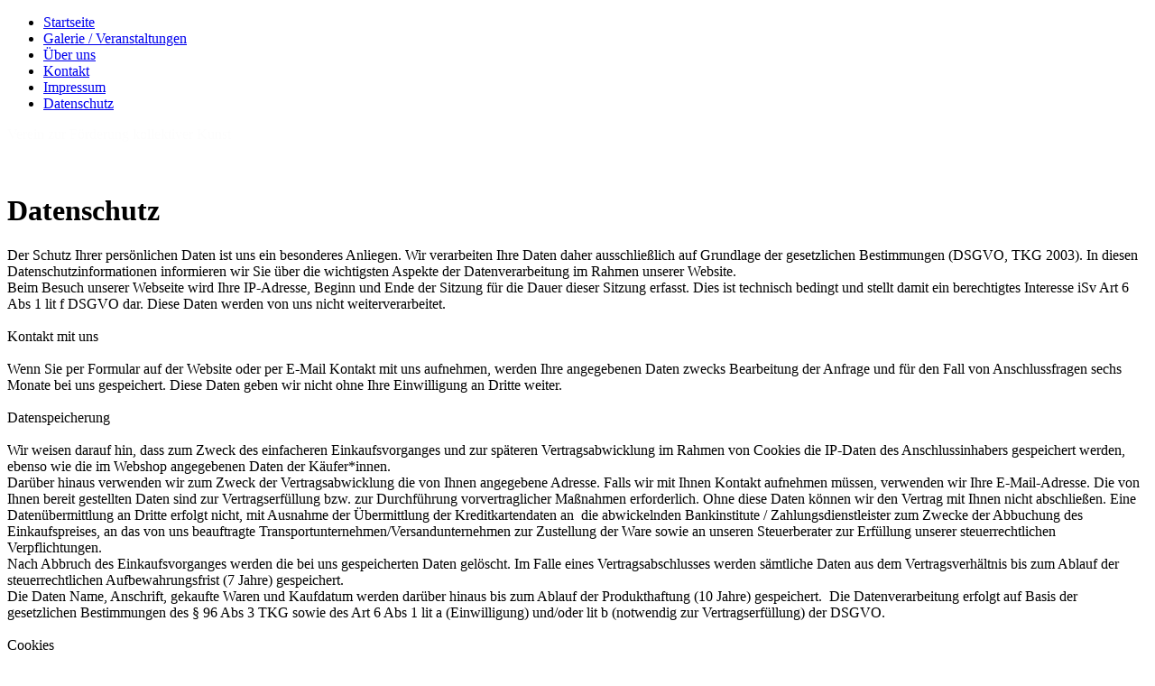

--- FILE ---
content_type: text/html; charset=utf-8
request_url: https://www.bunkerkollektiv.at/Datenschutz/
body_size: 26270
content:
<!DOCTYPE html><html lang="de"><head><meta http-equiv="Content-Type" content="text/html; charset=UTF-8"><title>Verein zur Förderung kollektiver Kunst - Datenschutz</title><meta name="description" content="Platz für Ihren Slogan"><meta name="keywords" content="Ereignisse"><link href="https://www.bunkerkollektiv.at/Datenschutz/" rel="canonical"><meta content="Verein zur Förderung kollektiver Kunst - Datenschutz" property="og:title"><meta content="website" property="og:type"><meta content="https://www.bunkerkollektiv.at/Datenschutz/" property="og:url"><meta content="https://www.bunkerkollektiv.at/.cm4all/uproc.php/0/277555742_111640254832525_7747557660625490938_n.jpg" property="og:image"/><script>
              window.beng = window.beng || {};
              window.beng.env = {
                language: "en",
                country: "US",
                mode: "deploy",
                context: "page",
                pageId: "000000980588",
                pageLanguage: "de",
                skeletonId: "",
                scope: "1509696",
                isProtected: false,
                navigationText: "Datenschutz",
                instance: "1",
                common_prefix: "https://web.w4ysites.com",
                design_common: "https://web.w4ysites.com/beng/designs/",
                design_template: "sys/cm_dux_094",
                path_design: "https://web.w4ysites.com/beng/designs/data/sys/cm_dux_094/",
                path_res: "https://web.w4ysites.com/res/",
                path_bengres: "https://web.w4ysites.com/beng/res/",
                masterDomain: "",
                preferredDomain: "",
                preprocessHostingUri: function(uri) {
                  
                    return uri || "";
                  
                },
                hideEmptyAreas: true
              };
            </script><script xmlns="http://www.w3.org/1999/xhtml" src="https://web.w4ysites.com/cm4all-beng-proxy/beng-proxy.js"></script><link xmlns="http://www.w3.org/1999/xhtml" rel="stylesheet" href="https://web.w4ysites.com/.cm4all/e/static/3rdparty/font-awesome/css/font-awesome.min.css"></link><link rel="stylesheet" type="text/css" href="https://web.w4ysites.com/.cm4all/res/static/libcm4all-js-widget/3.89.7/css/widget-runtime.css" />
<link rel="stylesheet" type="text/css" href="https://web.w4ysites.com/.cm4all/res/static/beng-editor/5.3.130/css/deploy.css" />
<link rel="stylesheet" type="text/css" href="https://web.w4ysites.com/.cm4all/res/static/libcm4all-js-widget/3.89.7/css/slideshow-common.css" />
<script src="https://web.w4ysites.com/.cm4all/res/static/jquery-1.7/jquery.js"></script><script src="https://web.w4ysites.com/.cm4all/res/static/prototype-1.7.3/prototype.js"></script><script src="https://web.w4ysites.com/.cm4all/res/static/jslib/1.4.1/js/legacy.js"></script><script src="https://web.w4ysites.com/.cm4all/res/static/libcm4all-js-widget/3.89.7/js/widget-runtime.js"></script>
<script src="https://web.w4ysites.com/.cm4all/res/static/libcm4all-js-widget/3.89.7/js/slideshow-common.js"></script>
<script src="https://web.w4ysites.com/.cm4all/res/static/beng-editor/5.3.130/js/deploy.js"></script>
<script type="text/javascript" src="https://web.w4ysites.com/.cm4all/uro/assets/js/uro-min.js"></script><link href="https://web.w4ysites.com/.cm4all/designs/static/sys/cm_dux_094/1767916889.1607323/css/main.css" rel="stylesheet" type="text/css"><meta name="viewport" content="width=device-width, initial-scale=1, user-scalable=yes"><link href="https://web.w4ysites.com/.cm4all/designs/static/sys/cm_dux_094/1767916889.1607323/css/responsive.css" rel="stylesheet" type="text/css"><link href="https://web.w4ysites.com/.cm4all/designs/static/sys/cm_dux_094/1767916889.1607323/css/cm-templates-global-style.css" rel="stylesheet" type="text/css"><link href="/.cm4all/handler.php/vars.css?v=20251221161350" type="text/css" rel="stylesheet"><style type="text/css">.cm-logo {background-image: none;background-position: 50% 50%;
background-size: auto 100%;
background-repeat: no-repeat;
      }</style><script type="text/javascript">window.cmLogoWidgetId = "W4YPRD_cm4all_com_widgets_Logo_7217408";
            window.cmLogoGetCommonWidget = function (){
                return new cm4all.Common.Widget({
            base    : "/Datenschutz/index.php/",
            session : "",
            frame   : "",
            path    : "W4YPRD_cm4all_com_widgets_Logo_7217408"
        })
            };
            window.logoConfiguration = {
                "cm-logo-x" : "50%",
        "cm-logo-y" : "50%",
        "cm-logo-v" : "2.0",
        "cm-logo-w" : "auto",
        "cm-logo-h" : "100%",
        "cm-logo-di" : "sys/cm_dux_094",
        "cm-logo-u" : "uro-service://",
        "cm-logo-k" : "%7B%22ticket%22%3A%22%22%2C%22serviceId%22%3A%220%22%2C%22locale%22%3A%22%22%2C%22path%22%3A%22%2F%22%2C%22name%22%3A%22IMG_6383.JPG%22%2C%22origin%22%3A%22list%22%2C%22type%22%3A%22image%2Fjpeg%22%2C%22size%22%3A%222077632%22%2C%22width%22%3A%223984%22%2C%22height%22%3A%222240%22%2C%22duration%22%3A%22%22%2C%22rotation%22%3A%22%22%2C%22task%22%3A%22none%22%2C%22progress%22%3A%22none%22%2C%22result%22%3A%22ok%22%2C%22source%22%3A%22%22%2C%22start%22%3A%2218700486c18%22%2C%22now%22%3A%221870050ab24%22%2C%22_folder%22%3Atrue%2C%22_hidden%22%3Afalse%2C%22_hash%22%3A%22c6223eaf%22%2C%22_update%22%3A0%2C%22_media%22%3A%22image%22%2C%22_extension%22%3A%22%22%2C%22_xlate%22%3A%22IMG_6383.JPG%22%2C%22_index%22%3A1%2C%22_selected%22%3Atrue%7D",
        "cm-logo-bc" : "",
        "cm-logo-ln" : "",
        "cm-logo-ln$" : "",
        "cm-logo-hi" : true
        ,
        _logoBaseUrl : "uro-service:\/\/",
        _logoPath : "%7B%22ticket%22%3A%22%22%2C%22serviceId%22%3A%220%22%2C%22locale%22%3A%22%22%2C%22path%22%3A%22%2F%22%2C%22name%22%3A%22IMG_6383.JPG%22%2C%22origin%22%3A%22list%22%2C%22type%22%3A%22image%2Fjpeg%22%2C%22size%22%3A%222077632%22%2C%22width%22%3A%223984%22%2C%22height%22%3A%222240%22%2C%22duration%22%3A%22%22%2C%22rotation%22%3A%22%22%2C%22task%22%3A%22none%22%2C%22progress%22%3A%22none%22%2C%22result%22%3A%22ok%22%2C%22source%22%3A%22%22%2C%22start%22%3A%2218700486c18%22%2C%22now%22%3A%221870050ab24%22%2C%22_folder%22%3Atrue%2C%22_hidden%22%3Afalse%2C%22_hash%22%3A%22c6223eaf%22%2C%22_update%22%3A0%2C%22_media%22%3A%22image%22%2C%22_extension%22%3A%22%22%2C%22_xlate%22%3A%22IMG_6383.JPG%22%2C%22_index%22%3A1%2C%22_selected%22%3Atrue%7D"
        };
				document.observe('dom:loaded', function() {
					var containers = document.querySelectorAll("[cm_type=logo], [id=logo], .cm-logo");
          for (var i = 0; i < containers.length; i++) {
            var container = containers[i];
            if (container && window.beng && beng.env && beng.env.hideEmptyAreas) {
              if (beng.env.mode != "edit") {
                container.addClassName("cm_empty");
              } else {
                container.addClassName("cm_empty_editor");
              }
            }
          }
				});
			</script><link rel="shortcut icon" type="image/png" href="/.cm4all/sysdb/favicon/icon-32x32_360ac0f.png"/><link rel="shortcut icon" sizes="196x196" href="/.cm4all/sysdb/favicon/icon-196x196_360ac0f.png"/><link rel="apple-touch-icon" sizes="180x180" href="/.cm4all/sysdb/favicon/icon-180x180_360ac0f.png"/><link rel="apple-touch-icon" sizes="120x120" href="/.cm4all/sysdb/favicon/icon-120x120_360ac0f.png"/><link rel="apple-touch-icon" sizes="152x152" href="/.cm4all/sysdb/favicon/icon-152x152_360ac0f.png"/><link rel="apple-touch-icon" sizes="76x76" href="/.cm4all/sysdb/favicon/icon-76x76_360ac0f.png"/><meta name="msapplication-square70x70logo" content="/.cm4all/sysdb/favicon/icon-70x70_360ac0f.png"/><meta name="msapplication-square150x150logo" content="/.cm4all/sysdb/favicon/icon-150x150_360ac0f.png"/><meta name="msapplication-square310x310logo" content="/.cm4all/sysdb/favicon/icon-310x310_360ac0f.png"/><link rel="shortcut icon" type="image/png" href="/.cm4all/sysdb/favicon/icon-48x48_360ac0f.png"/><link rel="shortcut icon" type="image/png" href="/.cm4all/sysdb/favicon/icon-96x96_360ac0f.png"/><style id="cm_table_styles"></style><style id="cm_background_queries">            @media(min-width: 100px), (min-resolution: 72dpi), (-webkit-min-device-pixel-ratio: 1) {.cm-background{background-image:url("/.cm4all/uproc.php/1500/presetbackgrounds/sys/cm_dux_094/.preset_094_jazz_bg_02.jpg/picture-200?_=19bd6e9214b");}}@media(min-width: 100px), (min-resolution: 144dpi), (-webkit-min-device-pixel-ratio: 2) {.cm-background{background-image:url("/.cm4all/uproc.php/1500/presetbackgrounds/sys/cm_dux_094/.preset_094_jazz_bg_02.jpg/picture-400?_=19bd6e9214b");}}@media(min-width: 200px), (min-resolution: 72dpi), (-webkit-min-device-pixel-ratio: 1) {.cm-background{background-image:url("/.cm4all/uproc.php/1500/presetbackgrounds/sys/cm_dux_094/.preset_094_jazz_bg_02.jpg/picture-400?_=19bd6e9214b");}}@media(min-width: 200px), (min-resolution: 144dpi), (-webkit-min-device-pixel-ratio: 2) {.cm-background{background-image:url("/.cm4all/uproc.php/1500/presetbackgrounds/sys/cm_dux_094/.preset_094_jazz_bg_02.jpg/picture-800?_=19bd6e9214b");}}@media(min-width: 400px), (min-resolution: 72dpi), (-webkit-min-device-pixel-ratio: 1) {.cm-background{background-image:url("/.cm4all/uproc.php/1500/presetbackgrounds/sys/cm_dux_094/.preset_094_jazz_bg_02.jpg/picture-800?_=19bd6e9214b");}}@media(min-width: 400px), (min-resolution: 144dpi), (-webkit-min-device-pixel-ratio: 2) {.cm-background{background-image:url("/.cm4all/uproc.php/1500/presetbackgrounds/sys/cm_dux_094/.preset_094_jazz_bg_02.jpg/picture-1200?_=19bd6e9214b");}}@media(min-width: 600px), (min-resolution: 72dpi), (-webkit-min-device-pixel-ratio: 1) {.cm-background{background-image:url("/.cm4all/uproc.php/1500/presetbackgrounds/sys/cm_dux_094/.preset_094_jazz_bg_02.jpg/picture-1200?_=19bd6e9214b");}}@media(min-width: 600px), (min-resolution: 144dpi), (-webkit-min-device-pixel-ratio: 2) {.cm-background{background-image:url("/.cm4all/uproc.php/1500/presetbackgrounds/sys/cm_dux_094/.preset_094_jazz_bg_02.jpg/picture-1600?_=19bd6e9214b");}}@media(min-width: 800px), (min-resolution: 72dpi), (-webkit-min-device-pixel-ratio: 1) {.cm-background{background-image:url("/.cm4all/uproc.php/1500/presetbackgrounds/sys/cm_dux_094/.preset_094_jazz_bg_02.jpg/picture-1600?_=19bd6e9214b");}}@media(min-width: 800px), (min-resolution: 144dpi), (-webkit-min-device-pixel-ratio: 2) {.cm-background{background-image:url("/.cm4all/uproc.php/1500/presetbackgrounds/sys/cm_dux_094/.preset_094_jazz_bg_02.jpg/picture-2600?_=19bd6e9214b");}}
</style><script type="application/x-cm4all-cookie-consent" data-code=""></script></head><body ondrop="return false;" class=" device-desktop cm-deploy cm-deploy-342 cm-deploy-4x"><div class="cm-background" data-cm-qa-bg="image"></div><div class="cm-background-video" data-cm-qa-bg="video"></div><div class="cm-background-effects" data-cm-qa-bg="effect"></div><div class="template_wrapper cm-templates-container"><header class="header_wrapper"><div class="nav_wrapper"><nav class="navigation_wrapper cm_with_forcesub" id="cm_navigation"><ul id="cm_mainnavigation"><li id="cm_navigation_pid_980591"><a title="Startseite" href="/Startseite/" class="cm_anchor">Startseite</a></li><li id="cm_navigation_pid_980589"><a title="Galerie / Veranstaltungen" href="/Galerie-Veranstaltungen/" class="cm_anchor">Galerie / Veranstaltungen</a></li><li id="cm_navigation_pid_988309"><a title="Über uns" href="/Ueber-uns/" class="cm_anchor">Über uns</a></li><li id="cm_navigation_pid_980587"><a title="Kontakt" href="/Kontakt/" class="cm_anchor">Kontakt</a></li><li id="cm_navigation_pid_980590"><a title="Impressum" href="/Impressum/" class="cm_anchor">Impressum</a></li><li id="cm_navigation_pid_980588" class="cm_current"><a title="Datenschutz" href="/Datenschutz/" class="cm_anchor">Datenschutz</a></li></ul></nav></div><div class="kv_wrapper cm-template-keyvisual cm_can_be_empty"><div class="cm-template-keyvisual__media cm-kv-0" id="keyvisual"></div><div class="cm_can_be_empty cm-logo" id="logo"></div><div class="title_wrapper cm_can_be_empty"><div class="title cm-template-title__mobil" id="title" style=""><span style="color: #fdfdfd;">Verein zur Förderung kollektiver Kunst</span></div><div class="subtitle cm-template-subtitle__mobil" id="subtitle" style=""> </div></div><div class="scroll_down"><i class="fa fa-angle-down"> </i></div></div></header><div class="cm-template-content content_wrapper"><main class="cm-template-content__main design_content cm-templates-text" id="content_main" data-cm-hintable="yes"><h1>Datenschutz<br></h1><p>Der Schutz Ihrer persönlichen Daten ist uns ein besonderes Anliegen. Wir verarbeiten Ihre Daten daher ausschließlich auf Grundlage der gesetzlichen Bestimmungen (DSGVO, TKG 2003). In diesen Datenschutzinformationen informieren wir Sie über die wichtigsten Aspekte der Datenverarbeitung im Rahmen unserer Website.<br>Beim Besuch unserer Webseite wird Ihre IP-Adresse, Beginn und Ende der Sitzung für die Dauer dieser Sitzung erfasst. Dies ist technisch bedingt und stellt damit ein berechtigtes Interesse iSv Art 6 Abs 1 lit f DSGVO dar. Diese Daten werden von uns nicht weiterverarbeitet.<br>​<br>Kontakt mit uns<br>​<br>Wenn Sie per Formular auf der Website oder per E-Mail Kontakt mit uns aufnehmen, werden Ihre angegebenen Daten zwecks Bearbeitung der Anfrage und für den Fall von Anschlussfragen sechs Monate bei uns gespeichert. Diese Daten geben wir nicht ohne Ihre Einwilligung an Dritte weiter.<br>​<br>Datenspeicherung<br>​<br>Wir weisen darauf hin, dass zum Zweck des einfacheren Einkaufsvorganges und zur späteren Vertragsabwicklung im Rahmen von Cookies die IP-Daten des Anschlussinhabers gespeichert werden, ebenso wie die im Webshop angegebenen Daten der Käufer*innen.<br>Darüber hinaus verwenden wir zum Zweck der Vertragsabwicklung die von Ihnen angegebene Adresse. Falls wir mit Ihnen Kontakt aufnehmen müssen, verwenden wir Ihre E-Mail-Adresse. Die von Ihnen bereit gestellten Daten sind zur Vertragserfüllung bzw. zur Durchführung vorvertraglicher Maßnahmen erforderlich. Ohne diese Daten können wir den Vertrag mit Ihnen nicht abschließen. Eine Datenübermittlung an Dritte erfolgt nicht, mit Ausnahme der Übermittlung der Kreditkartendaten an  die abwickelnden Bankinstitute / Zahlungsdienstleister zum Zwecke der Abbuchung des Einkaufspreises, an das von uns beauftragte Transportunternehmen/Versandunternehmen zur Zustellung der Ware sowie an unseren Steuerberater zur Erfüllung unserer steuerrechtlichen Verpflichtungen.<br>Nach Abbruch des Einkaufsvorganges werden die bei uns gespeicherten Daten gelöscht. Im Falle eines Vertragsabschlusses werden sämtliche Daten aus dem Vertragsverhältnis bis zum Ablauf der steuerrechtlichen Aufbewahrungsfrist (7 Jahre) gespeichert.<br>Die Daten Name, Anschrift, gekaufte Waren und Kaufdatum werden darüber hinaus bis zum Ablauf der Produkthaftung (10 Jahre) gespeichert.  Die Datenverarbeitung erfolgt auf Basis der gesetzlichen Bestimmungen des § 96 Abs 3 TKG sowie des Art 6 Abs 1 lit a (Einwilligung) und/oder lit b (notwendig zur Vertragserfüllung) der DSGVO.<br>​<br>Cookies<br>​<br>Unsere Website verwendet so genannte Cookies. Dabei handelt es sich um kleine Textdateien, die mit Hilfe des Browsers auf Ihrem Endgerät abgelegt werden. Sie richten keinen Schaden an. Wir nutzen Cookies dazu, unser Angebot nutzerfreundlich zu gestalten. Einige Cookies bleiben auf Ihrem Endgerät gespeichert, bis Sie diese löschen. Sie ermöglichen es uns, Ihren Browser beim nächsten Besuch wiederzuerkennen. Wenn Sie dies nicht wünschen, so können Sie Ihren Browser so einrichten, dass er Sie über das Setzen von Cookies informiert und Sie dies nur im Einzelfall erlauben.<br>Bei der Deaktivierung von Cookies kann die Funktionalität unserer Website eingeschränkt sein.<br>​<br>Ihre Rechte<br>​<br>Ihnen stehen bezüglich Ihrer bei uns gespeicherten Daten grundsätzlich die Rechte auf Auskunft, Berichtigung, Löschung, Einschränkung, Datenübertragbarkeit, Widerruf und Widerspruch zu. Wenn Sie glauben, dass die Verarbeitung Ihrer Daten gegen das Datenschutzrecht verstößt oder Ihre datenschutzrechtlichen Ansprüche sonst in einer Weise verletzt worden sind, können Sie sich bei uns unter office@bunkerkollektiv.at oder der Datenschutzbehörde beschweren.</p><p> </p><p> </p><p> </p><div id="cm_bottom_clearer" style="clear: both;" contenteditable="false"></div></main></div><div class="sidebar_wrapper cm-templates-sidebar-two clear_sidebar cm_can_be_empty"><div class="cm-templates-content--center"><aside class="fullsidebar sidebar cm_can_be_empty" id="widgetbar_page_1" data-cm-hintable="yes"><p> </p></aside><aside class="fullsidebar sidebar cm_can_be_empty" id="widgetbar_site_1" data-cm-hintable="yes"><p><br></p></aside></div></div><div class="footer_wrapper cm_can_be_empty"><div class="cm-templates-content--center cm-templates-sidebar-one cm_can_be_empty"><aside class="fullsidebar sidebar cm_can_be_empty" id="widgetbar_page_2" data-cm-hintable="yes"><p> </p></aside><aside class="fullsidebar sidebar cm_can_be_empty" id="widgetbar_site_2" data-cm-hintable="yes"><p><br></p></aside></div></div><footer class="cm_can_be_empty cm-templates-footer" id="footer" data-cm-hintable="yes"><p><a href="/Startseite/" class="cm_anchor">Startseite</a>  |  <a href="/Kontakt/" class="cm_anchor">Kontakt</a>  |  <a href="/Ueber-uns/" class="cm_anchor">Über uns</a>  |  <a href="/Datenschutz/" class="cm_anchor">Datenschutz</a></p></footer></div><div class="toggle_wrapper--contain"><div class="toggle_wrapper toggle2"><div class="toggle_btn"> </div><div class="toggle_btn"> </div><div class="toggle_btn"> </div></div></div><div class="cm-template-navigation__mobil"><nav class="cm_with_forcesub " id="mobilecm_mobile_navigation"><ul id="mobilecm_mainnavigation"><li id="mobilecm_navigation_pid_980591"><a title="Startseite" href="/Startseite/" class="cm_anchor">Startseite</a></li><li id="mobilecm_navigation_pid_980589"><a title="Galerie / Veranstaltungen" href="/Galerie-Veranstaltungen/" class="cm_anchor">Galerie / Veranstaltungen</a></li><li id="mobilecm_navigation_pid_988309"><a title="Über uns" href="/Ueber-uns/" class="cm_anchor">Über uns</a></li><li id="mobilecm_navigation_pid_980587"><a title="Kontakt" href="/Kontakt/" class="cm_anchor">Kontakt</a></li><li id="mobilecm_navigation_pid_980590"><a title="Impressum" href="/Impressum/" class="cm_anchor">Impressum</a></li><li id="mobilecm_navigation_pid_980588" class="cm_current"><a title="Datenschutz" href="/Datenschutz/" class="cm_anchor">Datenschutz</a></li></ul></nav></div><script type="text/javascript" src="https://web.w4ysites.com/.cm4all/designs/static/sys/cm_dux_094/1767916889.1607323/js/effects.js"></script><script type="text/javascript" src="https://web.w4ysites.com/.cm4all/designs/static/sys/cm_dux_094/1767916889.1607323/js/cm_template-focus-point.js"></script><script type="text/javascript" src="https://web.w4ysites.com/.cm4all/designs/static/sys/cm_dux_094/1767916889.1607323/js/cm-templates-global-script.js"></script><div class="cm_widget_anchor"><a name="W4YPRD_cm4all_com_widgets_CookiePolicy_7217410" id="widgetanchor_W4YPRD_cm4all_com_widgets_CookiePolicy_7217410"><!--cm4all.com.widgets.CookiePolicy--></a></div><script data-tracking="true" data-cookie-settings-enabled="false" src="/.cm4all/widgetres.php/cm4all.com.widgets.CookiePolicy/show.js?v=3.3.30" defer="defer" id="cookieSettingsScript"></script><noscript ><div style="position:absolute;bottom:0;" id="statdiv"><img alt="" height="1" width="1" src="https://web.w4ysites.com/.cm4all/_pixel.img?site=1293989-n8VuRvdB&amp;page=pid_980588&amp;path=%2FDatenschutz%2Findex.php%2F&amp;nt=Datenschutz"/></div></noscript><script  type="text/javascript">//<![CDATA[
            document.body.insertAdjacentHTML('beforeend', '<div style="position:absolute;bottom:0;" id="statdiv"><img alt="" height="1" width="1" src="https://web.w4ysites.com/.cm4all/_pixel.img?site=1293989-n8VuRvdB&amp;page=pid_980588&amp;path=%2FDatenschutz%2Findex.php%2F&amp;nt=Datenschutz&amp;domain='+escape(document.location.hostname)+'&amp;ref='+escape(document.referrer)+'"/></div>');
        //]]></script><div xmlns="http://www.w3.org/1999/xhtml" class="cm-smart-access-button"><div class="scaler"><i class="fa fa-th" aria-hidden="true"></i></div></div><div xmlns="http://www.w3.org/1999/xhtml" class="cm-smart-access-menu num-buttons-4"><div class="protector"></div><div class="tiles"><a href="mailto:office@bunkerkollektiv.at" target=""><div class="tile mail"><div class="icon"><i class="fa fa-mail" aria-hidden="true"></i></div><div class="title">E-Mail</div></div></a><a href="/Impressum/" target=""><div class="tile about"><div class="icon"><i class="fa fa-about" aria-hidden="true"></i></div><div class="title">Infos</div></div></a><a href="https://www.facebook.com/bunker.kollektiv.purgstall" target="_blank"><div class="tile facebook"><div class="icon"><i class="fa fa-facebook" aria-hidden="true"></i></div><div class="title">Facebook</div></div></a><a href="https://www.instagram.com/bunker.kollektiv" target="_blank"><div class="tile instagram"><div class="icon"><i class="fa fa-instagram" aria-hidden="true"></i></div><div class="title">Instagram</div></div></a></div></div><div style="display: none;" id="keyvisualWidgetVideosContainer"></div><style type="text/css">.cm-kv-0 {
background-position: center;
background-repeat: no-repeat;
}
            @media(min-width: 100px), (min-resolution: 72dpi), (-webkit-min-device-pixel-ratio: 1) {.cm-kv-0{background-image:url("/.cm4all/uproc.php/0/.277555742_111640254832525_7747557660625490938_n.jpg/picture-200?_=187001d3d68");}}@media(min-width: 100px), (min-resolution: 144dpi), (-webkit-min-device-pixel-ratio: 2) {.cm-kv-0{background-image:url("/.cm4all/uproc.php/0/.277555742_111640254832525_7747557660625490938_n.jpg/picture-400?_=187001d3d68");}}@media(min-width: 200px), (min-resolution: 72dpi), (-webkit-min-device-pixel-ratio: 1) {.cm-kv-0{background-image:url("/.cm4all/uproc.php/0/.277555742_111640254832525_7747557660625490938_n.jpg/picture-400?_=187001d3d68");}}@media(min-width: 200px), (min-resolution: 144dpi), (-webkit-min-device-pixel-ratio: 2) {.cm-kv-0{background-image:url("/.cm4all/uproc.php/0/.277555742_111640254832525_7747557660625490938_n.jpg/picture-800?_=187001d3d68");}}@media(min-width: 400px), (min-resolution: 72dpi), (-webkit-min-device-pixel-ratio: 1) {.cm-kv-0{background-image:url("/.cm4all/uproc.php/0/.277555742_111640254832525_7747557660625490938_n.jpg/picture-800?_=187001d3d68");}}@media(min-width: 400px), (min-resolution: 144dpi), (-webkit-min-device-pixel-ratio: 2) {.cm-kv-0{background-image:url("/.cm4all/uproc.php/0/.277555742_111640254832525_7747557660625490938_n.jpg/picture-1200?_=187001d3d68");}}@media(min-width: 600px), (min-resolution: 72dpi), (-webkit-min-device-pixel-ratio: 1) {.cm-kv-0{background-image:url("/.cm4all/uproc.php/0/.277555742_111640254832525_7747557660625490938_n.jpg/picture-1200?_=187001d3d68");}}@media(min-width: 600px), (min-resolution: 144dpi), (-webkit-min-device-pixel-ratio: 2) {.cm-kv-0{background-image:url("/.cm4all/uproc.php/0/.277555742_111640254832525_7747557660625490938_n.jpg/picture-1600?_=187001d3d68");}}@media(min-width: 800px), (min-resolution: 72dpi), (-webkit-min-device-pixel-ratio: 1) {.cm-kv-0{background-image:url("/.cm4all/uproc.php/0/.277555742_111640254832525_7747557660625490938_n.jpg/picture-1600?_=187001d3d68");}}@media(min-width: 800px), (min-resolution: 144dpi), (-webkit-min-device-pixel-ratio: 2) {.cm-kv-0{background-image:url("/.cm4all/uproc.php/0/.277555742_111640254832525_7747557660625490938_n.jpg/picture-2600?_=187001d3d68");}}
</style><style type="text/css">
			#keyvisual {
				overflow: hidden;
			}
			.kv-video-wrapper {
				width: 100%;
				height: 100%;
				position: relative;
			}
			</style><script type="text/javascript">
				jQuery(document).ready(function() {
					function moveTempVideos(slideshow, isEditorMode) {
						var videosContainer = document.getElementById('keyvisualWidgetVideosContainer');
						if (videosContainer) {
							while (videosContainer.firstChild) {
								var div = videosContainer.firstChild;
								var divPosition = div.className.substring('cm-kv-0-tempvideo-'.length);
								if (isEditorMode && parseInt(divPosition) > 1) {
									break;
								}
								videosContainer.removeChild(div);
								if (div.nodeType == Node.ELEMENT_NODE) {
									var pos = '';
									if (slideshow) {
										pos = '-' + divPosition;
									}
									var kv = document.querySelector('.cm-kv-0' + pos);
									if (kv) {
										if (!slideshow) {
											var wrapperDiv = document.createElement("div"); 
											wrapperDiv.setAttribute("class", "kv-video-wrapper");
											kv.insertBefore(wrapperDiv, kv.firstChild);
											kv = wrapperDiv;
										}
										while (div.firstChild) {
											kv.appendChild(div.firstChild);
										}
										if (!slideshow) {
											break;
										}
									}
								}
							}
						}
					}

					function kvClickAction(mode, href) {
						if (mode == 'internal') {
							if (!window.top.syntony || !/_home$/.test(window.top.syntony.bifmState)) {
								window.location.href = href;
							}
						} else if (mode == 'external') {
							var a = document.createElement('a');
							a.href = href;
							a.target = '_blank';
							a.rel = 'noreferrer noopener';
							a.click();
						}
					}

					var keyvisualElement = jQuery("[cm_type=keyvisual]");
					if(keyvisualElement.length == 0){
						keyvisualElement = jQuery("#keyvisual");
					}
					if(keyvisualElement.length == 0){
						keyvisualElement = jQuery("[class~=cm-kv-0]");
					}
				
						keyvisualElement.attr("role", "img");
						keyvisualElement.attr("tabindex", "0");
						keyvisualElement.attr("aria-label", "hauptgrafik");
					
					moveTempVideos(false, false);
					var video = document.querySelector('#keyvisual video');
					if (video) {
						video.play();
					}
				
			});
		</script></body></html>
